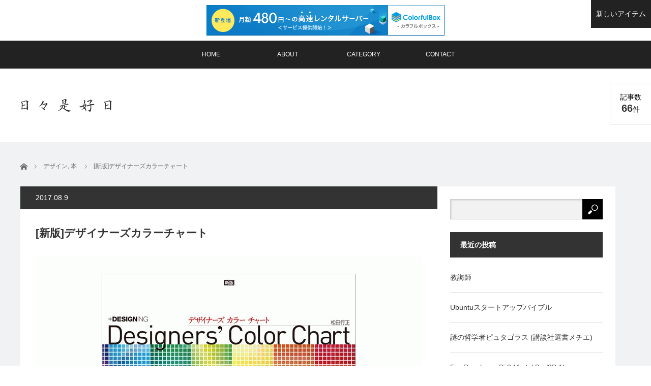

--- FILE ---
content_type: text/html; charset=UTF-8
request_url: http://www.maesu.net/2017/08/09/%E6%96%B0%E7%89%88%E3%83%87%E3%82%B6%E3%82%A4%E3%83%8A%E3%83%BC%E3%82%BA%E3%82%AB%E3%83%A9%E3%83%BC%E3%83%81%E3%83%A3%E3%83%BC%E3%83%88/
body_size: 14762
content:
<!DOCTYPE html>
<html class="pc" lang="ja">
<head>
<meta charset="UTF-8">
<!--[if IE]><meta http-equiv="X-UA-Compatible" content="IE=edge"><![endif]-->
<meta name="viewport" content="width=device-width">
<title>[新版]デザイナーズカラーチャート | 日々是好日</title>
<meta name="description" content="イラレの印刷原稿で、0.何ミリまでの線がだせるのか？これを見ればそれがわかる。よくもまあ、こんな一部の人が大喜びするような本を作ってくれたもんだ。著者とマイナビさんに感謝。">
<link rel="pingback" href="http://www.maesu.net/xmlrpc.php">
<meta name='robots' content='max-image-preview:large' />
<link rel="alternate" type="application/rss+xml" title="日々是好日 &raquo; フィード" href="http://www.maesu.net/feed/" />
<link rel="alternate" type="application/rss+xml" title="日々是好日 &raquo; コメントフィード" href="http://www.maesu.net/comments/feed/" />
<link rel="alternate" type="application/rss+xml" title="日々是好日 &raquo; [新版]デザイナーズカラーチャート のコメントのフィード" href="http://www.maesu.net/2017/08/09/%e6%96%b0%e7%89%88%e3%83%87%e3%82%b6%e3%82%a4%e3%83%8a%e3%83%bc%e3%82%ba%e3%82%ab%e3%83%a9%e3%83%bc%e3%83%81%e3%83%a3%e3%83%bc%e3%83%88/feed/" />
<link rel="alternate" title="oEmbed (JSON)" type="application/json+oembed" href="http://www.maesu.net/wp-json/oembed/1.0/embed?url=http%3A%2F%2Fwww.maesu.net%2F2017%2F08%2F09%2F%25e6%2596%25b0%25e7%2589%2588%25e3%2583%2587%25e3%2582%25b6%25e3%2582%25a4%25e3%2583%258a%25e3%2583%25bc%25e3%2582%25ba%25e3%2582%25ab%25e3%2583%25a9%25e3%2583%25bc%25e3%2583%2581%25e3%2583%25a3%25e3%2583%25bc%25e3%2583%2588%2F" />
<link rel="alternate" title="oEmbed (XML)" type="text/xml+oembed" href="http://www.maesu.net/wp-json/oembed/1.0/embed?url=http%3A%2F%2Fwww.maesu.net%2F2017%2F08%2F09%2F%25e6%2596%25b0%25e7%2589%2588%25e3%2583%2587%25e3%2582%25b6%25e3%2582%25a4%25e3%2583%258a%25e3%2583%25bc%25e3%2582%25ba%25e3%2582%25ab%25e3%2583%25a9%25e3%2583%25bc%25e3%2583%2581%25e3%2583%25a3%25e3%2583%25bc%25e3%2583%2588%2F&#038;format=xml" />
<link rel="preconnect" href="https://fonts.googleapis.com">
<link rel="preconnect" href="https://fonts.gstatic.com" crossorigin>
<link href="https://fonts.googleapis.com/css2?family=Noto+Sans+JP:wght@400;600" rel="stylesheet">
<style id='wp-img-auto-sizes-contain-inline-css' type='text/css'>
img:is([sizes=auto i],[sizes^="auto," i]){contain-intrinsic-size:3000px 1500px}
/*# sourceURL=wp-img-auto-sizes-contain-inline-css */
</style>
<link rel='stylesheet' id='style-css' href='http://www.maesu.net/wp-content/themes/view_tcd032/style.css?ver=3.2' type='text/css' media='screen' />
<style id='wp-emoji-styles-inline-css' type='text/css'>

	img.wp-smiley, img.emoji {
		display: inline !important;
		border: none !important;
		box-shadow: none !important;
		height: 1em !important;
		width: 1em !important;
		margin: 0 0.07em !important;
		vertical-align: -0.1em !important;
		background: none !important;
		padding: 0 !important;
	}
/*# sourceURL=wp-emoji-styles-inline-css */
</style>
<style id='wp-block-library-inline-css' type='text/css'>
:root{--wp-block-synced-color:#7a00df;--wp-block-synced-color--rgb:122,0,223;--wp-bound-block-color:var(--wp-block-synced-color);--wp-editor-canvas-background:#ddd;--wp-admin-theme-color:#007cba;--wp-admin-theme-color--rgb:0,124,186;--wp-admin-theme-color-darker-10:#006ba1;--wp-admin-theme-color-darker-10--rgb:0,107,160.5;--wp-admin-theme-color-darker-20:#005a87;--wp-admin-theme-color-darker-20--rgb:0,90,135;--wp-admin-border-width-focus:2px}@media (min-resolution:192dpi){:root{--wp-admin-border-width-focus:1.5px}}.wp-element-button{cursor:pointer}:root .has-very-light-gray-background-color{background-color:#eee}:root .has-very-dark-gray-background-color{background-color:#313131}:root .has-very-light-gray-color{color:#eee}:root .has-very-dark-gray-color{color:#313131}:root .has-vivid-green-cyan-to-vivid-cyan-blue-gradient-background{background:linear-gradient(135deg,#00d084,#0693e3)}:root .has-purple-crush-gradient-background{background:linear-gradient(135deg,#34e2e4,#4721fb 50%,#ab1dfe)}:root .has-hazy-dawn-gradient-background{background:linear-gradient(135deg,#faaca8,#dad0ec)}:root .has-subdued-olive-gradient-background{background:linear-gradient(135deg,#fafae1,#67a671)}:root .has-atomic-cream-gradient-background{background:linear-gradient(135deg,#fdd79a,#004a59)}:root .has-nightshade-gradient-background{background:linear-gradient(135deg,#330968,#31cdcf)}:root .has-midnight-gradient-background{background:linear-gradient(135deg,#020381,#2874fc)}:root{--wp--preset--font-size--normal:16px;--wp--preset--font-size--huge:42px}.has-regular-font-size{font-size:1em}.has-larger-font-size{font-size:2.625em}.has-normal-font-size{font-size:var(--wp--preset--font-size--normal)}.has-huge-font-size{font-size:var(--wp--preset--font-size--huge)}.has-text-align-center{text-align:center}.has-text-align-left{text-align:left}.has-text-align-right{text-align:right}.has-fit-text{white-space:nowrap!important}#end-resizable-editor-section{display:none}.aligncenter{clear:both}.items-justified-left{justify-content:flex-start}.items-justified-center{justify-content:center}.items-justified-right{justify-content:flex-end}.items-justified-space-between{justify-content:space-between}.screen-reader-text{border:0;clip-path:inset(50%);height:1px;margin:-1px;overflow:hidden;padding:0;position:absolute;width:1px;word-wrap:normal!important}.screen-reader-text:focus{background-color:#ddd;clip-path:none;color:#444;display:block;font-size:1em;height:auto;left:5px;line-height:normal;padding:15px 23px 14px;text-decoration:none;top:5px;width:auto;z-index:100000}html :where(.has-border-color){border-style:solid}html :where([style*=border-top-color]){border-top-style:solid}html :where([style*=border-right-color]){border-right-style:solid}html :where([style*=border-bottom-color]){border-bottom-style:solid}html :where([style*=border-left-color]){border-left-style:solid}html :where([style*=border-width]){border-style:solid}html :where([style*=border-top-width]){border-top-style:solid}html :where([style*=border-right-width]){border-right-style:solid}html :where([style*=border-bottom-width]){border-bottom-style:solid}html :where([style*=border-left-width]){border-left-style:solid}html :where(img[class*=wp-image-]){height:auto;max-width:100%}:where(figure){margin:0 0 1em}html :where(.is-position-sticky){--wp-admin--admin-bar--position-offset:var(--wp-admin--admin-bar--height,0px)}@media screen and (max-width:600px){html :where(.is-position-sticky){--wp-admin--admin-bar--position-offset:0px}}

/*# sourceURL=wp-block-library-inline-css */
</style><style id='global-styles-inline-css' type='text/css'>
:root{--wp--preset--aspect-ratio--square: 1;--wp--preset--aspect-ratio--4-3: 4/3;--wp--preset--aspect-ratio--3-4: 3/4;--wp--preset--aspect-ratio--3-2: 3/2;--wp--preset--aspect-ratio--2-3: 2/3;--wp--preset--aspect-ratio--16-9: 16/9;--wp--preset--aspect-ratio--9-16: 9/16;--wp--preset--color--black: #000000;--wp--preset--color--cyan-bluish-gray: #abb8c3;--wp--preset--color--white: #ffffff;--wp--preset--color--pale-pink: #f78da7;--wp--preset--color--vivid-red: #cf2e2e;--wp--preset--color--luminous-vivid-orange: #ff6900;--wp--preset--color--luminous-vivid-amber: #fcb900;--wp--preset--color--light-green-cyan: #7bdcb5;--wp--preset--color--vivid-green-cyan: #00d084;--wp--preset--color--pale-cyan-blue: #8ed1fc;--wp--preset--color--vivid-cyan-blue: #0693e3;--wp--preset--color--vivid-purple: #9b51e0;--wp--preset--gradient--vivid-cyan-blue-to-vivid-purple: linear-gradient(135deg,rgb(6,147,227) 0%,rgb(155,81,224) 100%);--wp--preset--gradient--light-green-cyan-to-vivid-green-cyan: linear-gradient(135deg,rgb(122,220,180) 0%,rgb(0,208,130) 100%);--wp--preset--gradient--luminous-vivid-amber-to-luminous-vivid-orange: linear-gradient(135deg,rgb(252,185,0) 0%,rgb(255,105,0) 100%);--wp--preset--gradient--luminous-vivid-orange-to-vivid-red: linear-gradient(135deg,rgb(255,105,0) 0%,rgb(207,46,46) 100%);--wp--preset--gradient--very-light-gray-to-cyan-bluish-gray: linear-gradient(135deg,rgb(238,238,238) 0%,rgb(169,184,195) 100%);--wp--preset--gradient--cool-to-warm-spectrum: linear-gradient(135deg,rgb(74,234,220) 0%,rgb(151,120,209) 20%,rgb(207,42,186) 40%,rgb(238,44,130) 60%,rgb(251,105,98) 80%,rgb(254,248,76) 100%);--wp--preset--gradient--blush-light-purple: linear-gradient(135deg,rgb(255,206,236) 0%,rgb(152,150,240) 100%);--wp--preset--gradient--blush-bordeaux: linear-gradient(135deg,rgb(254,205,165) 0%,rgb(254,45,45) 50%,rgb(107,0,62) 100%);--wp--preset--gradient--luminous-dusk: linear-gradient(135deg,rgb(255,203,112) 0%,rgb(199,81,192) 50%,rgb(65,88,208) 100%);--wp--preset--gradient--pale-ocean: linear-gradient(135deg,rgb(255,245,203) 0%,rgb(182,227,212) 50%,rgb(51,167,181) 100%);--wp--preset--gradient--electric-grass: linear-gradient(135deg,rgb(202,248,128) 0%,rgb(113,206,126) 100%);--wp--preset--gradient--midnight: linear-gradient(135deg,rgb(2,3,129) 0%,rgb(40,116,252) 100%);--wp--preset--font-size--small: 13px;--wp--preset--font-size--medium: 20px;--wp--preset--font-size--large: 36px;--wp--preset--font-size--x-large: 42px;--wp--preset--spacing--20: 0.44rem;--wp--preset--spacing--30: 0.67rem;--wp--preset--spacing--40: 1rem;--wp--preset--spacing--50: 1.5rem;--wp--preset--spacing--60: 2.25rem;--wp--preset--spacing--70: 3.38rem;--wp--preset--spacing--80: 5.06rem;--wp--preset--shadow--natural: 6px 6px 9px rgba(0, 0, 0, 0.2);--wp--preset--shadow--deep: 12px 12px 50px rgba(0, 0, 0, 0.4);--wp--preset--shadow--sharp: 6px 6px 0px rgba(0, 0, 0, 0.2);--wp--preset--shadow--outlined: 6px 6px 0px -3px rgb(255, 255, 255), 6px 6px rgb(0, 0, 0);--wp--preset--shadow--crisp: 6px 6px 0px rgb(0, 0, 0);}:where(.is-layout-flex){gap: 0.5em;}:where(.is-layout-grid){gap: 0.5em;}body .is-layout-flex{display: flex;}.is-layout-flex{flex-wrap: wrap;align-items: center;}.is-layout-flex > :is(*, div){margin: 0;}body .is-layout-grid{display: grid;}.is-layout-grid > :is(*, div){margin: 0;}:where(.wp-block-columns.is-layout-flex){gap: 2em;}:where(.wp-block-columns.is-layout-grid){gap: 2em;}:where(.wp-block-post-template.is-layout-flex){gap: 1.25em;}:where(.wp-block-post-template.is-layout-grid){gap: 1.25em;}.has-black-color{color: var(--wp--preset--color--black) !important;}.has-cyan-bluish-gray-color{color: var(--wp--preset--color--cyan-bluish-gray) !important;}.has-white-color{color: var(--wp--preset--color--white) !important;}.has-pale-pink-color{color: var(--wp--preset--color--pale-pink) !important;}.has-vivid-red-color{color: var(--wp--preset--color--vivid-red) !important;}.has-luminous-vivid-orange-color{color: var(--wp--preset--color--luminous-vivid-orange) !important;}.has-luminous-vivid-amber-color{color: var(--wp--preset--color--luminous-vivid-amber) !important;}.has-light-green-cyan-color{color: var(--wp--preset--color--light-green-cyan) !important;}.has-vivid-green-cyan-color{color: var(--wp--preset--color--vivid-green-cyan) !important;}.has-pale-cyan-blue-color{color: var(--wp--preset--color--pale-cyan-blue) !important;}.has-vivid-cyan-blue-color{color: var(--wp--preset--color--vivid-cyan-blue) !important;}.has-vivid-purple-color{color: var(--wp--preset--color--vivid-purple) !important;}.has-black-background-color{background-color: var(--wp--preset--color--black) !important;}.has-cyan-bluish-gray-background-color{background-color: var(--wp--preset--color--cyan-bluish-gray) !important;}.has-white-background-color{background-color: var(--wp--preset--color--white) !important;}.has-pale-pink-background-color{background-color: var(--wp--preset--color--pale-pink) !important;}.has-vivid-red-background-color{background-color: var(--wp--preset--color--vivid-red) !important;}.has-luminous-vivid-orange-background-color{background-color: var(--wp--preset--color--luminous-vivid-orange) !important;}.has-luminous-vivid-amber-background-color{background-color: var(--wp--preset--color--luminous-vivid-amber) !important;}.has-light-green-cyan-background-color{background-color: var(--wp--preset--color--light-green-cyan) !important;}.has-vivid-green-cyan-background-color{background-color: var(--wp--preset--color--vivid-green-cyan) !important;}.has-pale-cyan-blue-background-color{background-color: var(--wp--preset--color--pale-cyan-blue) !important;}.has-vivid-cyan-blue-background-color{background-color: var(--wp--preset--color--vivid-cyan-blue) !important;}.has-vivid-purple-background-color{background-color: var(--wp--preset--color--vivid-purple) !important;}.has-black-border-color{border-color: var(--wp--preset--color--black) !important;}.has-cyan-bluish-gray-border-color{border-color: var(--wp--preset--color--cyan-bluish-gray) !important;}.has-white-border-color{border-color: var(--wp--preset--color--white) !important;}.has-pale-pink-border-color{border-color: var(--wp--preset--color--pale-pink) !important;}.has-vivid-red-border-color{border-color: var(--wp--preset--color--vivid-red) !important;}.has-luminous-vivid-orange-border-color{border-color: var(--wp--preset--color--luminous-vivid-orange) !important;}.has-luminous-vivid-amber-border-color{border-color: var(--wp--preset--color--luminous-vivid-amber) !important;}.has-light-green-cyan-border-color{border-color: var(--wp--preset--color--light-green-cyan) !important;}.has-vivid-green-cyan-border-color{border-color: var(--wp--preset--color--vivid-green-cyan) !important;}.has-pale-cyan-blue-border-color{border-color: var(--wp--preset--color--pale-cyan-blue) !important;}.has-vivid-cyan-blue-border-color{border-color: var(--wp--preset--color--vivid-cyan-blue) !important;}.has-vivid-purple-border-color{border-color: var(--wp--preset--color--vivid-purple) !important;}.has-vivid-cyan-blue-to-vivid-purple-gradient-background{background: var(--wp--preset--gradient--vivid-cyan-blue-to-vivid-purple) !important;}.has-light-green-cyan-to-vivid-green-cyan-gradient-background{background: var(--wp--preset--gradient--light-green-cyan-to-vivid-green-cyan) !important;}.has-luminous-vivid-amber-to-luminous-vivid-orange-gradient-background{background: var(--wp--preset--gradient--luminous-vivid-amber-to-luminous-vivid-orange) !important;}.has-luminous-vivid-orange-to-vivid-red-gradient-background{background: var(--wp--preset--gradient--luminous-vivid-orange-to-vivid-red) !important;}.has-very-light-gray-to-cyan-bluish-gray-gradient-background{background: var(--wp--preset--gradient--very-light-gray-to-cyan-bluish-gray) !important;}.has-cool-to-warm-spectrum-gradient-background{background: var(--wp--preset--gradient--cool-to-warm-spectrum) !important;}.has-blush-light-purple-gradient-background{background: var(--wp--preset--gradient--blush-light-purple) !important;}.has-blush-bordeaux-gradient-background{background: var(--wp--preset--gradient--blush-bordeaux) !important;}.has-luminous-dusk-gradient-background{background: var(--wp--preset--gradient--luminous-dusk) !important;}.has-pale-ocean-gradient-background{background: var(--wp--preset--gradient--pale-ocean) !important;}.has-electric-grass-gradient-background{background: var(--wp--preset--gradient--electric-grass) !important;}.has-midnight-gradient-background{background: var(--wp--preset--gradient--midnight) !important;}.has-small-font-size{font-size: var(--wp--preset--font-size--small) !important;}.has-medium-font-size{font-size: var(--wp--preset--font-size--medium) !important;}.has-large-font-size{font-size: var(--wp--preset--font-size--large) !important;}.has-x-large-font-size{font-size: var(--wp--preset--font-size--x-large) !important;}
/*# sourceURL=global-styles-inline-css */
</style>

<style id='classic-theme-styles-inline-css' type='text/css'>
/*! This file is auto-generated */
.wp-block-button__link{color:#fff;background-color:#32373c;border-radius:9999px;box-shadow:none;text-decoration:none;padding:calc(.667em + 2px) calc(1.333em + 2px);font-size:1.125em}.wp-block-file__button{background:#32373c;color:#fff;text-decoration:none}
/*# sourceURL=/wp-includes/css/classic-themes.min.css */
</style>
<style>:root {
  --tcd-font-type1: Arial,"Hiragino Sans","Yu Gothic Medium","Meiryo",sans-serif;
  --tcd-font-type2: "Times New Roman",Times,"Yu Mincho","游明朝","游明朝体","Hiragino Mincho Pro",serif;
  --tcd-font-type3: Palatino,"Yu Kyokasho","游教科書体","UD デジタル 教科書体 N","游明朝","游明朝体","Hiragino Mincho Pro","Meiryo",serif;
  --tcd-font-type-logo: "Noto Sans JP",sans-serif;
}</style>
<script type="text/javascript" src="http://www.maesu.net/wp-includes/js/jquery/jquery.min.js?ver=3.7.1" id="jquery-core-js"></script>
<script type="text/javascript" src="http://www.maesu.net/wp-includes/js/jquery/jquery-migrate.min.js?ver=3.4.1" id="jquery-migrate-js"></script>
<link rel="https://api.w.org/" href="http://www.maesu.net/wp-json/" /><link rel="alternate" title="JSON" type="application/json" href="http://www.maesu.net/wp-json/wp/v2/posts/130" /><link rel="canonical" href="http://www.maesu.net/2017/08/09/%e6%96%b0%e7%89%88%e3%83%87%e3%82%b6%e3%82%a4%e3%83%8a%e3%83%bc%e3%82%ba%e3%82%ab%e3%83%a9%e3%83%bc%e3%83%81%e3%83%a3%e3%83%bc%e3%83%88/" />
<link rel='shortlink' href='http://www.maesu.net/?p=130' />

<link rel="stylesheet" href="http://www.maesu.net/wp-content/themes/view_tcd032/css/design-plus.css?ver=3.2">

<link rel="stylesheet" href="http://www.maesu.net/wp-content/themes/view_tcd032/sns-button.css?ver=3.2">
<script src="http://www.maesu.net/wp-content/themes/view_tcd032/js/jscript.js?ver=3.2"></script>
<script src="http://www.maesu.net/wp-content/themes/view_tcd032/js/comment.js?ver=3.2"></script>


<link rel="stylesheet" href="http://www.maesu.net/wp-content/themes/view_tcd032/responsive.css?ver=3.2">
<link rel="stylesheet" media="screen and (max-width:641px)" href="http://www.maesu.net/wp-content/themes/view_tcd032/footer-bar/footer-bar.css?ver=3.2">

<link rel="stylesheet" href="http://www.maesu.net/wp-content/themes/view_tcd032/japanese.css?ver=3.2">

<!--[if lt IE 9]>
<script src="http://www.maesu.net/wp-content/themes/view_tcd032/js/html5.js?ver=3.2"></script>
<![endif]-->

<style type="text/css">

body, input, textarea {
  font-family: var(--tcd-font-type1) !important;
}
.rich_font_logo { font-size:32px;  font-family: var(--tcd-font-type-logo); font-weight: bold !important;}



@media only screen and (max-width: 767px) {
.rich_font_logo { font-size:20px; }
}

#logo { top:58px; left:0px; }

a:hover, #index_news ol .date, #news_archive .date, #post_list_type1 #post_list .image a:hover, #post_list_type2 #post_list .image a:hover, #image_meta li a:hover,
 .mobile #comment_header ul li a:hover, .mobile #comment_header ul li.comment_switch_active a, .mobile #comment_header ul li.comment_switch_active a:hover, .posts_num span
  { color:#333333; }

.post_content a, #category_desc a, .custom-html-widget a, .page_404_contents a{ color:#333333; }
.post_content a:hover, #category_desc a:hover, .custom-html-widget a:hover, .page_404_contents a:hover { color:#333333; }

#footer_bottom_menu li a:hover, #copyright a:hover{ color:#333333; }

.pc #global_menu li a:hover, .pc #global_menu > ul > li.active > a, .pc #global_menu ul ul a, #return_top a, #index_news .link:hover, #post_list_type1 #post_list li .title a:hover, #post_list_type2 #post_list li .title a:hover, .archive_headline,
 #post_date_headline, #related_post .headline, #comment_headline, #single_news_headline, .side_headline, #news_archive_headline,
  #wp-calendar td a:hover, #wp-calendar #prev a:hover, #wp-calendar #next a:hover, .widget_search #search-btn input:hover, .widget_search #searchsubmit:hover, .side_widget.google_search #searchsubmit:hover, .collapse_category_list li a:hover,#side_col .widget_block .wp-block-heading,
   #submit_comment:hover, #post_pagination a:hover, #post_pagination p, a.menu_button:hover
    { background-color:#333333; }
.collapse_category_list li a:hover{ border-color: #333333; }
.pc #global_menu{ background-color:#222222; }
.pc #global_menu > ul > li a{ background-color:#222222; color:#FFFFFF; }
#header_lang ul li a, #header_lang ul li ul li a { background-color:#222222; color:#FFFFFF; }
#header_lang ul li a:hover, #header_lang ul li ul li a:hover { background-color:#457694; }

#bread_crumb li.home a:hover:before, #bread_crumb li a:hover{ color:#333333; }

.mobile #global_menu li a:hover { background-color:#333333 !important; }
@media only screen and (max-width: 991px) {
.mobile #global_menu li a:hover { background-color:#333!important; }
}


#footer_social_link li:before{ color:#CCCCCC; }
#footer_social_link li:hover:before { color:#333333; }
#footer_bottom_menu li a{ color:#333333; border-color:#333333; }
#copyright, #copyright a{ color:#333333; }
#footer_bottom{ background-color:#f1f2f4; }

#comment_textarea textarea:focus, #guest_info input:focus
 { border-color:#333333; }

#load_post a:hover
 { background:#333333; }

.pc #global_menu ul ul a:hover, #return_top a:hover
 { background-color:#457694; }

#post_title { font-size:21px; }
.post_content, #category_desc { font-size:14px; }
.single-news #post_title { font-size:21px; }
.single-news .post_content { font-size:14px; }
.home #post_list_type1 #post_list li .title { font-size:12px; }
.archive #post_list_type2 #post_list li .title { font-size:12px; }




</style>

<script type="text/javascript">
jQuery(function($){
  setTimeout(function(){
    $('.posts_num').addClass('active');
  },500);
});
</script>




<style type="text/css"></style><link rel="icon" href="http://www.maesu.net/wp-content/uploads/2017/09/cropped-1-32x32.png" sizes="32x32" />
<link rel="icon" href="http://www.maesu.net/wp-content/uploads/2017/09/cropped-1-192x192.png" sizes="192x192" />
<link rel="apple-touch-icon" href="http://www.maesu.net/wp-content/uploads/2017/09/cropped-1-180x180.png" />
<meta name="msapplication-TileImage" content="http://www.maesu.net/wp-content/uploads/2017/09/cropped-1-270x270.png" />

<script type="text/javascript" charset="UTF-8" src="//cache1.value-domain.com/xrea_header.js" async="async"></script>
</head>
<body class="wp-singular post-template-default single single-post postid-130 single-format-standard wp-embed-responsive wp-theme-view_tcd032">

 <!-- global menu -->
  <a href="#" class="menu_button"></a>
  <a href="#" id="header_lang_button"><span>menu</span></a>
 <div id="global_menu" class="clearfix">
  <ul id="menu-%e3%82%b0%e3%83%ad%e3%83%bc%e3%83%90%e3%83%ab%e3%83%a1%e3%83%8b%e3%83%a5%e3%83%bc" class="menu"><li id="menu-item-217" class="menu-item menu-item-type-custom menu-item-object-custom menu-item-home menu-item-217"><a href="http://www.maesu.net/">HOME</a></li>
<li id="menu-item-228" class="menu-item menu-item-type-post_type menu-item-object-page menu-item-228"><a href="http://www.maesu.net/about/">ABOUT</a></li>
<li id="menu-item-230" class="menu-item menu-item-type-custom menu-item-object-custom menu-item-has-children menu-item-230"><a href="#">CATEGORY</a>
<ul class="sub-menu">
	<li id="menu-item-181" class="menu-item menu-item-type-taxonomy menu-item-object-category current-post-ancestor current-menu-parent current-post-parent menu-item-181"><a href="http://www.maesu.net/category/category/design/">デザイン</a></li>
	<li id="menu-item-182" class="menu-item menu-item-type-taxonomy menu-item-object-category current-post-ancestor current-menu-parent current-post-parent menu-item-182"><a href="http://www.maesu.net/category/category/books/">本</a></li>
	<li id="menu-item-180" class="menu-item menu-item-type-taxonomy menu-item-object-category menu-item-180"><a href="http://www.maesu.net/category/category/goods/">グッズ</a></li>
	<li id="menu-item-184" class="menu-item menu-item-type-taxonomy menu-item-object-category menu-item-184"><a href="http://www.maesu.net/category/category/music/">音楽</a></li>
	<li id="menu-item-183" class="menu-item menu-item-type-taxonomy menu-item-object-category menu-item-183"><a href="http://www.maesu.net/category/category/p-chan/">ぴーちゃん</a></li>
	<li id="menu-item-260" class="menu-item menu-item-type-taxonomy menu-item-object-category menu-item-260"><a href="http://www.maesu.net/category/diary/">日記</a></li>
</ul>
</li>
<li id="menu-item-227" class="menu-item menu-item-type-post_type menu-item-object-page menu-item-227"><a href="http://www.maesu.net/contact/">CONTACT</a></li>
</ul> </div>
         <div id="header_lang" class="type1">
    <ul class="clearfix">
          <li>
      <a class="clearfix non_active_site" href="#" target="_blank">
              <span class="name">新しいアイテム</span>
      </a>
     </li>
         </ul>
   </div>
       
 <div id="header">
  <div id="header_inner">

   <!-- logo -->
   <div id='logo_image'>
<div id="logo"><a href=" http://www.maesu.net/" title="日々是好日" data-label="日々是好日"><img src="http://www.maesu.net/wp-content/uploads/tcd-w/logo.gif?1768877568" alt="日々是好日" title="日々是好日" /></a></div>
</div>

   <!-- banner1 -->
            <div style="clear:both"></div>

  </div><!-- END #header_inner -->

      <div class="posts_num"><div>記事数<br><span>66</span>件</div></div>
   </div><!-- END #header -->

 
  <div id="contents">
  <div id="contents_inner" class="clearfix">

  <!-- bread crumb -->
    
<ul id="bread_crumb" class="clearfix" itemscope itemtype="https://schema.org/BreadcrumbList">
 <li itemprop="itemListElement" itemscope itemtype="https://schema.org/ListItem" class="home"><a itemprop="item" href="http://www.maesu.net/"><span itemprop="name">ホーム</span></a><meta itemprop="position" content="1" /></li>

 <li itemprop="itemListElement" itemscope itemtype="https://schema.org/ListItem">
    <a itemprop="item" href="http://www.maesu.net/category/category/design/"><span itemprop="name">デザイン</span>,</a>
      <a itemprop="item" href="http://www.maesu.net/category/category/books/"><span itemprop="name">本</span></a>
     <meta itemprop="position" content="2" /></li>
 <li itemprop="itemListElement" itemscope itemtype="https://schema.org/ListItem" class="last"><span itemprop="name">[新版]デザイナーズカラーチャート</span><meta itemprop="position" content="3" /></li>

</ul>
  
<div class="flex_layout">
<div id="main_col">

 
 <div id="article">

  <p id="post_date_headline"><time class="entry-date updated" datetime="2017-08-09T11:25:04+09:00">2017.08.9</time></p>
    <h1 id="post_title">[新版]デザイナーズカラーチャート</h1>
  
    <div id="post_image">
   <div id="gallery">
    <img width="760" height="460" src="http://www.maesu.net/wp-content/uploads/2017/08/デザイナーズカラーチャート-3-760x460.gif" class="attachment-size5 size-size5 wp-post-image" alt="" decoding="async" fetchpriority="high" srcset="http://www.maesu.net/wp-content/uploads/2017/08/デザイナーズカラーチャート-3-760x460.gif 760w, http://www.maesu.net/wp-content/uploads/2017/08/デザイナーズカラーチャート-3-330x200.gif 330w" sizes="(max-width: 760px) 100vw, 760px" />   </div>
   <div id="image_meta" class="clearfix">
        <ul class="clearfix">
          <li class="category"><a href="http://www.maesu.net/category/category/design/" rel="category tag">デザイン</a>, <a href="http://www.maesu.net/category/category/books/" rel="category tag">本</a></li>    </ul>
   </div>
  </div><!-- END #post_image -->
  
  <div class="post_content clearfix">
       <p>イラレの印刷原稿で、0.何ミリまでの線がだせるのか？<br />
これを見ればそれがわかる。<br />
よくもまあ、こんな一部の人が大喜びするような本を作ってくれたもんだ。<br />
著者とマイナビさんに感謝。</p>
<p><a href="https://www.amazon.co.jp/%E6%96%B0%E7%89%88-%E3%83%87%E3%82%B6%E3%82%A4%E3%83%8A%E3%83%BC%E3%82%BA%E3%82%AB%E3%83%A9%E3%83%BC%E3%83%81%E3%83%A3%E3%83%BC%E3%83%88-%E6%9D%BE%E7%94%B0-%E8%A1%8C%E6%AD%A3/dp/4839949921/ref=as_li_ss_il?s=books&#038;ie=UTF8&#038;qid=1502243865&#038;sr=1-1&#038;keywords=%E3%83%87%E3%82%B6%E3%82%A4%E3%83%8A%E3%83%BC%E3%82%BA%E3%82%AB%E3%83%A9%E3%83%BC%E3%83%81%E3%83%A3%E3%83%BC%E3%83%88&#038;linkCode=li3&#038;tag=bllvo-22&#038;linkId=88881c45237a2a1273142ea48838fa81" target="_blank"><img decoding="async" border="0" src="//ws-fe.amazon-adsystem.com/widgets/q?_encoding=UTF8&#038;ASIN=4839949921&#038;Format=_SL250_&#038;ID=AsinImage&#038;MarketPlace=JP&#038;ServiceVersion=20070822&#038;WS=1&#038;tag=bllvo-22" ></a><img decoding="async" src="https://ir-jp.amazon-adsystem.com/e/ir?t=bllvo-22&#038;l=li3&#038;o=9&#038;a=4839949921" width="1" height="1" border="0" alt="" style="border:none !important; margin:0px !important;" /></p>
     </div>

    <div id="single_share" class="clearfix">
   <div class="single_share">
<div class="share-type1 share-btm">
	<div class="sns">
		<ul class="type1 clearfix">
			<li class="twitter">
				<a href="https://twitter.com/intent/tweet?text=%5B%E6%96%B0%E7%89%88%5D%E3%83%87%E3%82%B6%E3%82%A4%E3%83%8A%E3%83%BC%E3%82%BA%E3%82%AB%E3%83%A9%E3%83%BC%E3%83%81%E3%83%A3%E3%83%BC%E3%83%88&url=http%3A%2F%2Fwww.maesu.net%2F2017%2F08%2F09%2F%25e6%2596%25b0%25e7%2589%2588%25e3%2583%2587%25e3%2582%25b6%25e3%2582%25a4%25e3%2583%258a%25e3%2583%25bc%25e3%2582%25ba%25e3%2582%25ab%25e3%2583%25a9%25e3%2583%25bc%25e3%2583%2581%25e3%2583%25a3%25e3%2583%25bc%25e3%2583%2588%2F&via=&tw_p=tweetbutton&related=" onclick="javascript:window.open(this.href, '', 'menubar=no,toolbar=no,resizable=yes,scrollbars=yes,height=400,width=600');return false;"><i class="icon-twitter"></i><span class="ttl">Post</span><span class="share-count"></span></a>
			</li>
			<li class="facebook">
				<a href="//www.facebook.com/sharer/sharer.php?u=http://www.maesu.net/2017/08/09/%e6%96%b0%e7%89%88%e3%83%87%e3%82%b6%e3%82%a4%e3%83%8a%e3%83%bc%e3%82%ba%e3%82%ab%e3%83%a9%e3%83%bc%e3%83%81%e3%83%a3%e3%83%bc%e3%83%88/&amp;t=%5B%E6%96%B0%E7%89%88%5D%E3%83%87%E3%82%B6%E3%82%A4%E3%83%8A%E3%83%BC%E3%82%BA%E3%82%AB%E3%83%A9%E3%83%BC%E3%83%81%E3%83%A3%E3%83%BC%E3%83%88" class="facebook-btn-icon-link" target="blank" rel="nofollow"><i class="icon-facebook"></i><span class="ttl">Share</span><span class="share-count"></span></a>
			</li>
			<li class="hatebu">
				<a href="https://b.hatena.ne.jp/add?mode=confirm&url=http%3A%2F%2Fwww.maesu.net%2F2017%2F08%2F09%2F%25e6%2596%25b0%25e7%2589%2588%25e3%2583%2587%25e3%2582%25b6%25e3%2582%25a4%25e3%2583%258a%25e3%2583%25bc%25e3%2582%25ba%25e3%2582%25ab%25e3%2583%25a9%25e3%2583%25bc%25e3%2583%2581%25e3%2583%25a3%25e3%2583%25bc%25e3%2583%2588%2F" onclick="javascript:window.open(this.href, '', 'menubar=no,toolbar=no,resizable=yes,scrollbars=yes,height=400,width=510');return false;" ><i class="icon-hatebu"></i><span class="ttl">Hatena</span><span class="share-count"></span></a>
			</li>
			<li class="line_button">
				<a aria-label="LINE" href="http://line.me/R/msg/text/?%5B%E6%96%B0%E7%89%88%5D%E3%83%87%E3%82%B6%E3%82%A4%E3%83%8A%E3%83%BC%E3%82%BA%E3%82%AB%E3%83%A9%E3%83%BC%E3%83%81%E3%83%A3%E3%83%BC%E3%83%88http%3A%2F%2Fwww.maesu.net%2F2017%2F08%2F09%2F%25e6%2596%25b0%25e7%2589%2588%25e3%2583%2587%25e3%2582%25b6%25e3%2582%25a4%25e3%2583%258a%25e3%2583%25bc%25e3%2582%25ba%25e3%2582%25ab%25e3%2583%25a9%25e3%2583%25bc%25e3%2583%2581%25e3%2583%25a3%25e3%2583%25bc%25e3%2583%2588%2F"><span class="ttl">LINE</span></a>
			</li>
			<li class="rss">
				<a href="http://www.maesu.net/feed/" target="blank"><i class="icon-rss"></i><span class="ttl">RSS</span></a>
			</li>
			<li class="feedly">
				<a href="https://feedly.com/index.html#subscription/feed/http://www.maesu.net/feed/" target="blank"><i class="icon-feedly"></i><span class="ttl">feedly</span><span class="share-count"></span></a>
			</li>
			<li class="pinterest">
				<a rel="nofollow" target="_blank" href="https://www.pinterest.com/pin/create/button/?url=http%3A%2F%2Fwww.maesu.net%2F2017%2F08%2F09%2F%25e6%2596%25b0%25e7%2589%2588%25e3%2583%2587%25e3%2582%25b6%25e3%2582%25a4%25e3%2583%258a%25e3%2583%25bc%25e3%2582%25ba%25e3%2582%25ab%25e3%2583%25a9%25e3%2583%25bc%25e3%2583%2581%25e3%2583%25a3%25e3%2583%25bc%25e3%2583%2588%2F&media=http://www.maesu.net/wp-content/uploads/2017/08/デザイナーズカラーチャート-3.gif&description=%5B%E6%96%B0%E7%89%88%5D%E3%83%87%E3%82%B6%E3%82%A4%E3%83%8A%E3%83%BC%E3%82%BA%E3%82%AB%E3%83%A9%E3%83%BC%E3%83%81%E3%83%A3%E3%83%BC%E3%83%88" data-pin-do="buttonPin" data-pin-custom="true"><i class="icon-pinterest"></i><span class="ttl">Pin&nbsp;it</span></a>
			</li>
			<li class="note_button">
				<a href="https://note.com/intent/post?url=http%3A%2F%2Fwww.maesu.net%2F2017%2F08%2F09%2F%25e6%2596%25b0%25e7%2589%2588%25e3%2583%2587%25e3%2582%25b6%25e3%2582%25a4%25e3%2583%258a%25e3%2583%25bc%25e3%2582%25ba%25e3%2582%25ab%25e3%2583%25a9%25e3%2583%25bc%25e3%2583%2581%25e3%2583%25a3%25e3%2583%25bc%25e3%2583%2588%2F"><span class="ttl">note</span></a>
			</li>
		</ul>
	</div>
</div>
</div>  </div>
  
  <ul id="post_meta_bottom" class="clearfix">
   <li class="post_author">投稿者: <a href="http://www.maesu.net/author/akkun/" title="akkun の投稿" rel="author">akkun</a></li>   <li class="post_category"><a href="http://www.maesu.net/category/category/design/" rel="category tag">デザイン</a>, <a href="http://www.maesu.net/category/category/books/" rel="category tag">本</a></li>      <li class="post_comment">コメント: <a href="#comment_headline">0</a></li>  </ul>

    <div id="previous_next_post" class="clearfix">
   <p class='prev_post clearfix'><a href='http://www.maesu.net/2017/08/07/iphone-7/' title='iPhone 7'><img width="375" height="95" src="http://www.maesu.net/wp-content/uploads/2017/08/iPhone7-375x95.jpg" class="attachment-size4 size-size4 wp-post-image" alt="" decoding="async" /><span class='title'>iPhone 7</span></a></p>
<p class='next_post clearfix'><a href='http://www.maesu.net/2017/08/09/buck-%e3%83%90%e3%83%83%e3%82%af-%e3%83%95%e3%82%a9%e3%83%bc%e3%83%ab%e3%83%87%e3%82%a3%e3%83%b3%e3%82%b0%e3%83%8f%e3%83%b3%e3%82%bf%e3%83%bc-110-with-%e3%83%ac%e3%82%b6%e3%83%bc-%e3%82%b7%e3%83%bc/' title='Buck Knife 110 Folding Hunter D2, Cocobolo, Flat Grind &#8220;Handsome Jack&#8221;'><img width="375" height="95" src="http://www.maesu.net/wp-content/uploads/2017/08/maesu-netアイキャッチ画像-1-375x95.jpg" class="attachment-size4 size-size4 wp-post-image" alt="" decoding="async" loading="lazy" /><span class='title'>Buck Knife 110 Folding Hunter D2, Cocobolo, Flat Grind &#8220;Handsome Jack&#8221;</span></a></p>
  </div>
  
 </div><!-- END #article -->

 <!-- banner1 -->
   
 
  <div id="related_post">
  <h2 class="headline">関連記事</h2>
  <ol class="clearfix">
      <li class="clearfix">
    <a class="image" href="http://www.maesu.net/2017/09/06/%e6%88%a6%e5%a0%b4%e5%ad%a6%e3%82%93%e3%81%a0%e3%81%93%e3%81%a8%e3%80%81%e4%bc%9d%e3%81%88%e3%81%9f%e3%81%84%e3%81%93%e3%81%a8/"><img width="380" height="270" src="http://www.maesu.net/wp-content/uploads/2017/09/maesu-netアイキャッチ画像-8-380x270.jpg" class="attachment-size3 size-size3 wp-post-image" alt="" decoding="async" loading="lazy" srcset="http://www.maesu.net/wp-content/uploads/2017/09/maesu-netアイキャッチ画像-8-380x270.jpg 380w, http://www.maesu.net/wp-content/uploads/2017/09/maesu-netアイキャッチ画像-8-300x213.jpg 300w, http://www.maesu.net/wp-content/uploads/2017/09/maesu-netアイキャッチ画像-8.jpg 760w" sizes="auto, (max-width: 380px) 100vw, 380px" /></a>
    <h3 class="title"><a href="http://www.maesu.net/2017/09/06/%e6%88%a6%e5%a0%b4%e5%ad%a6%e3%82%93%e3%81%a0%e3%81%93%e3%81%a8%e3%80%81%e4%bc%9d%e3%81%88%e3%81%9f%e3%81%84%e3%81%93%e3%81%a8/">戦場学んだこと、伝えたいこと</a></h3>
    <p class="excerpt"><a href="http://www.maesu.net/2017/09/06/%e6%88%a6%e5%a0%b4%e5%ad%a6%e3%82%93%e3%81%a0%e3%81%93%e3%81%a8%e3%80%81%e4%bc%9d%e3%81%88%e3%81%9f%e3%81%84%e3%81%93%e3%81%a8/">貴重な体験を綴られた本です。戦場、軍旗、慰安婦等々、学ぶべきことが多い。…</a></p>
   </li>
      <li class="clearfix">
    <a class="image" href="http://www.maesu.net/2017/08/31/%e5%8f%8d%e5%93%b2%e5%ad%a6%e5%85%a5%e9%96%80-%e6%96%b0%e6%bd%ae%e6%96%87%e5%ba%ab/"><img width="380" height="270" src="http://www.maesu.net/wp-content/uploads/2017/08/maesu-netアイキャッチ画像-380x270.jpg" class="attachment-size3 size-size3 wp-post-image" alt="" decoding="async" loading="lazy" srcset="http://www.maesu.net/wp-content/uploads/2017/08/maesu-netアイキャッチ画像-380x270.jpg 380w, http://www.maesu.net/wp-content/uploads/2017/08/maesu-netアイキャッチ画像-300x213.jpg 300w, http://www.maesu.net/wp-content/uploads/2017/08/maesu-netアイキャッチ画像.jpg 760w" sizes="auto, (max-width: 380px) 100vw, 380px" /></a>
    <h3 class="title"><a href="http://www.maesu.net/2017/08/31/%e5%8f%8d%e5%93%b2%e5%ad%a6%e5%85%a5%e9%96%80-%e6%96%b0%e6%bd%ae%e6%96%87%e5%ba%ab/">反哲学入門 (新潮文庫)</a></h3>
    <p class="excerpt"><a href="http://www.maesu.net/2017/08/31/%e5%8f%8d%e5%93%b2%e5%ad%a6%e5%85%a5%e9%96%80-%e6%96%b0%e6%bd%ae%e6%96%87%e5%ba%ab/">哲学の語源が「愛知」であることは知ってましたが、「形而上」の語源は初めて知り…</a></p>
   </li>
      <li class="clearfix">
    <a class="image" href="http://www.maesu.net/2018/08/11/ubuntu%e3%82%b9%e3%82%bf%e3%83%bc%e3%83%88%e3%82%a2%e3%83%83%e3%83%97%e3%83%90%e3%82%a4%e3%83%96%e3%83%ab/"><img width="380" height="270" src="http://www.maesu.net/wp-content/uploads/2018/08/a11b4bb3ba448d1fa402ac3dc62cc91f-380x270.jpg" class="attachment-size3 size-size3 wp-post-image" alt="" decoding="async" loading="lazy" srcset="http://www.maesu.net/wp-content/uploads/2018/08/a11b4bb3ba448d1fa402ac3dc62cc91f-380x270.jpg 380w, http://www.maesu.net/wp-content/uploads/2018/08/a11b4bb3ba448d1fa402ac3dc62cc91f-300x213.jpg 300w, http://www.maesu.net/wp-content/uploads/2018/08/a11b4bb3ba448d1fa402ac3dc62cc91f.jpg 760w" sizes="auto, (max-width: 380px) 100vw, 380px" /></a>
    <h3 class="title"><a href="http://www.maesu.net/2018/08/11/ubuntu%e3%82%b9%e3%82%bf%e3%83%bc%e3%83%88%e3%82%a2%e3%83%83%e3%83%97%e3%83%90%e3%82%a4%e3%83%96%e3%83%ab/">Ubuntuスタートアップバイブル</a></h3>
    <p class="excerpt"><a href="http://www.maesu.net/2018/08/11/ubuntu%e3%82%b9%e3%82%bf%e3%83%bc%e3%83%88%e3%82%a2%e3%83%83%e3%83%97%e3%83%90%e3%82%a4%e3%83%96%e3%83%ab/">ネット環境がよくなったのもLinuxのおかげ。昔にくらべてそうとう楽しめるよ…</a></p>
   </li>
      <li class="clearfix">
    <a class="image" href="http://www.maesu.net/2017/12/05/%e5%be%b9%e5%ba%95%e6%a4%9c%e8%a8%bc-%e3%83%86%e3%83%ac%e3%83%93%e5%a0%b1%e9%81%93%e3%80%8c%e5%99%93%e3%80%8d%e3%81%ae%e3%81%8b%e3%82%89%e3%81%8f%e3%82%8a/"><img width="380" height="270" src="http://www.maesu.net/wp-content/uploads/2017/12/1413d7b209a62579f789df1d7a747f1e-2-380x270.jpg" class="attachment-size3 size-size3 wp-post-image" alt="" decoding="async" loading="lazy" srcset="http://www.maesu.net/wp-content/uploads/2017/12/1413d7b209a62579f789df1d7a747f1e-2-380x270.jpg 380w, http://www.maesu.net/wp-content/uploads/2017/12/1413d7b209a62579f789df1d7a747f1e-2-300x213.jpg 300w, http://www.maesu.net/wp-content/uploads/2017/12/1413d7b209a62579f789df1d7a747f1e-2.jpg 760w" sizes="auto, (max-width: 380px) 100vw, 380px" /></a>
    <h3 class="title"><a href="http://www.maesu.net/2017/12/05/%e5%be%b9%e5%ba%95%e6%a4%9c%e8%a8%bc-%e3%83%86%e3%83%ac%e3%83%93%e5%a0%b1%e9%81%93%e3%80%8c%e5%99%93%e3%80%8d%e3%81%ae%e3%81%8b%e3%82%89%e3%81%8f%e3%82%8a/">徹底検証 テレビ報道「噓」のからくり</a></h3>
    <p class="excerpt"><a href="http://www.maesu.net/2017/12/05/%e5%be%b9%e5%ba%95%e6%a4%9c%e8%a8%bc-%e3%83%86%e3%83%ac%e3%83%93%e5%a0%b1%e9%81%93%e3%80%8c%e5%99%93%e3%80%8d%e3%81%ae%e3%81%8b%e3%82%89%e3%81%8f%e3%82%8a/">まったく同感。一方的にわめき散らす今のテレビは不気味でり、不要である。…</a></p>
   </li>
      <li class="clearfix">
    <a class="image" href="http://www.maesu.net/2018/01/26/%e6%80%a5%e3%81%84%e3%81%a7%e3%83%87%e3%82%b8%e3%82%bf%e3%83%ab%e3%82%af%e3%83%aa%e3%82%a8%e3%82%a4%e3%83%86%e3%82%a3%e3%83%96%e3%81%ae%e6%9c%ac%e5%bd%93%e3%81%ae%e8%a9%b1%e3%82%92%e3%81%97%e3%81%be/"><img width="380" height="270" src="http://www.maesu.net/wp-content/uploads/2018/01/1413d7b209a62579f789df1d7a747f1e-1-380x270.jpg" class="attachment-size3 size-size3 wp-post-image" alt="" decoding="async" loading="lazy" srcset="http://www.maesu.net/wp-content/uploads/2018/01/1413d7b209a62579f789df1d7a747f1e-1-380x270.jpg 380w, http://www.maesu.net/wp-content/uploads/2018/01/1413d7b209a62579f789df1d7a747f1e-1-300x213.jpg 300w, http://www.maesu.net/wp-content/uploads/2018/01/1413d7b209a62579f789df1d7a747f1e-1.jpg 760w" sizes="auto, (max-width: 380px) 100vw, 380px" /></a>
    <h3 class="title"><a href="http://www.maesu.net/2018/01/26/%e6%80%a5%e3%81%84%e3%81%a7%e3%83%87%e3%82%b8%e3%82%bf%e3%83%ab%e3%82%af%e3%83%aa%e3%82%a8%e3%82%a4%e3%83%86%e3%82%a3%e3%83%96%e3%81%ae%e6%9c%ac%e5%bd%93%e3%81%ae%e8%a9%b1%e3%82%92%e3%81%97%e3%81%be/">急いでデジタルクリエイティブの本当の話をします。…</a></h3>
    <p class="excerpt"><a href="http://www.maesu.net/2018/01/26/%e6%80%a5%e3%81%84%e3%81%a7%e3%83%87%e3%82%b8%e3%82%bf%e3%83%ab%e3%82%af%e3%83%aa%e3%82%a8%e3%82%a4%e3%83%86%e3%82%a3%e3%83%96%e3%81%ae%e6%9c%ac%e5%bd%93%e3%81%ae%e8%a9%b1%e3%82%92%e3%81%97%e3%81%be/">「情報大爆発」の続きのような本である。小霜さんの本は面白くてタメになりま…</a></p>
   </li>
      <li class="clearfix">
    <a class="image" href="http://www.maesu.net/2017/11/14/%e6%b0%b8%e7%94%b0%e7%94%ba%e3%82%a2%e3%83%9b%e3%81%b0%e3%81%8b%e5%88%97%e4%bc%9d/"><img width="380" height="270" src="http://www.maesu.net/wp-content/uploads/2017/11/1413d7b209a62579f789df1d7a747f1e-3.jpg" class="attachment-size3 size-size3 wp-post-image" alt="" decoding="async" loading="lazy" srcset="http://www.maesu.net/wp-content/uploads/2017/11/1413d7b209a62579f789df1d7a747f1e-3.jpg 760w, http://www.maesu.net/wp-content/uploads/2017/11/1413d7b209a62579f789df1d7a747f1e-3-300x213.jpg 300w" sizes="auto, (max-width: 380px) 100vw, 380px" /></a>
    <h3 class="title"><a href="http://www.maesu.net/2017/11/14/%e6%b0%b8%e7%94%b0%e7%94%ba%e3%82%a2%e3%83%9b%e3%81%b0%e3%81%8b%e5%88%97%e4%bc%9d/">永田町アホばか列伝</a></h3>
    <p class="excerpt"><a href="http://www.maesu.net/2017/11/14/%e6%b0%b8%e7%94%b0%e7%94%ba%e3%82%a2%e3%83%9b%e3%81%b0%e3%81%8b%e5%88%97%e4%bc%9d/">ネットのおかげで政治が面白くなってきた。マスコミは知りたいことを伝えてく…</a></p>
   </li>
      <li class="clearfix">
    <a class="image" href="http://www.maesu.net/2017/10/10/%e7%ac%ac%e4%b8%80%e6%ac%a1%e4%b8%96%e7%95%8c%e5%a4%a7%e6%88%a6%e3%80%80%e5%bf%98%e3%82%8c%e3%82%89%e3%82%8c%e3%81%9f%e6%88%a6%e4%ba%89/"><img width="380" height="270" src="http://www.maesu.net/wp-content/uploads/2017/10/WW1.jpg" class="attachment-size3 size-size3 wp-post-image" alt="" decoding="async" loading="lazy" srcset="http://www.maesu.net/wp-content/uploads/2017/10/WW1.jpg 760w, http://www.maesu.net/wp-content/uploads/2017/10/WW1-300x213.jpg 300w" sizes="auto, (max-width: 380px) 100vw, 380px" /></a>
    <h3 class="title"><a href="http://www.maesu.net/2017/10/10/%e7%ac%ac%e4%b8%80%e6%ac%a1%e4%b8%96%e7%95%8c%e5%a4%a7%e6%88%a6%e3%80%80%e5%bf%98%e3%82%8c%e3%82%89%e3%82%8c%e3%81%9f%e6%88%a6%e4%ba%89/">第一次世界大戦　忘れられた戦争</a></h3>
    <p class="excerpt"><a href="http://www.maesu.net/2017/10/10/%e7%ac%ac%e4%b8%80%e6%ac%a1%e4%b8%96%e7%95%8c%e5%a4%a7%e6%88%a6%e3%80%80%e5%bf%98%e3%82%8c%e3%82%89%e3%82%8c%e3%81%9f%e6%88%a6%e4%ba%89/">残酷な話がてんこ盛りで現在に続く。…</a></p>
   </li>
      <li class="clearfix">
    <a class="image" href="http://www.maesu.net/2017/11/30/%e3%81%8a%e9%87%91%e3%81%ae%e6%b5%81%e3%82%8c%e3%81%a7%e3%82%8f%e3%81%8b%e3%82%8b%e4%b8%96%e7%95%8c%e3%81%ae%e6%ad%b4%e5%8f%b2/"><img width="380" height="270" src="http://www.maesu.net/wp-content/uploads/2017/11/1413d7b209a62579f789df1d7a747f1e-9-380x270.jpg" class="attachment-size3 size-size3 wp-post-image" alt="" decoding="async" loading="lazy" srcset="http://www.maesu.net/wp-content/uploads/2017/11/1413d7b209a62579f789df1d7a747f1e-9-380x270.jpg 380w, http://www.maesu.net/wp-content/uploads/2017/11/1413d7b209a62579f789df1d7a747f1e-9-300x213.jpg 300w, http://www.maesu.net/wp-content/uploads/2017/11/1413d7b209a62579f789df1d7a747f1e-9.jpg 760w" sizes="auto, (max-width: 380px) 100vw, 380px" /></a>
    <h3 class="title"><a href="http://www.maesu.net/2017/11/30/%e3%81%8a%e9%87%91%e3%81%ae%e6%b5%81%e3%82%8c%e3%81%a7%e3%82%8f%e3%81%8b%e3%82%8b%e4%b8%96%e7%95%8c%e3%81%ae%e6%ad%b4%e5%8f%b2/">お金の流れでわかる世界の歴史</a></h3>
    <p class="excerpt"><a href="http://www.maesu.net/2017/11/30/%e3%81%8a%e9%87%91%e3%81%ae%e6%b5%81%e3%82%8c%e3%81%a7%e3%82%8f%e3%81%8b%e3%82%8b%e4%b8%96%e7%95%8c%e3%81%ae%e6%ad%b4%e5%8f%b2/">さらりと読めますが内容は濃くて面白い本でした。みなさんお金では苦労してお…</a></p>
   </li>
     </ol>
 </div>
  
 




<h2 id="comment_headline">コメント</h2>

<div id="comment_header" class="clearfix">

 <ul id="comment_header_right">
   <li id="trackback_switch"><a href="javascript:void(0);">トラックバック ( 0 )</a></li>
   <li id="comment_switch" class="comment_switch_active"><a href="javascript:void(0);">コメント ( 0 )</a></li>
 </ul>



</div><!-- END #comment_header -->

<div id="comments">

 <div id="comment_area">
  <!-- start commnet -->
  <ol class="commentlist">
	    <li class="comment">
     <div class="comment-content"><p class="no_comment">この記事へのコメントはありません。</p></div>
    </li>
	  </ol>
  <!-- comments END -->

  
 </div><!-- #comment-list END -->


 <div id="trackback_area">
 <!-- start trackback -->
 
  <ol class="commentlist">
      <li class="comment"><div class="comment-content"><p class="no_comment">この記事へのトラックバックはありません。</p></div></li>
     </ol>

    <div id="trackback_url_area">
   <label for="trackback_url">トラックバック URL</label>
   <input type="text" name="trackback_url" id="trackback_url" size="60" value="http://www.maesu.net/2017/08/09/%e6%96%b0%e7%89%88%e3%83%87%e3%82%b6%e3%82%a4%e3%83%8a%e3%83%bc%e3%82%ba%e3%82%ab%e3%83%a9%e3%83%bc%e3%83%81%e3%83%a3%e3%83%bc%e3%83%88/trackback/" readonly="readonly" onfocus="this.select()" />
  </div>
  
  <!-- trackback end -->
 </div><!-- #trackbacklist END -->

 


 
 <fieldset class="comment_form_wrapper" id="respond">

    <div id="cancel_comment_reply"><a rel="nofollow" id="cancel-comment-reply-link" href="/2017/08/09/%E6%96%B0%E7%89%88%E3%83%87%E3%82%B6%E3%82%A4%E3%83%8A%E3%83%BC%E3%82%BA%E3%82%AB%E3%83%A9%E3%83%BC%E3%83%81%E3%83%A3%E3%83%BC%E3%83%88/#respond" style="display:none;">返信をキャンセルする。</a></div>
  
  <form action="http://www.maesu.net/wp-comments-post.php" method="post" id="commentform">

   
   <div id="guest_info">
    <div id="guest_name"><label for="author"><span>名前</span>( 必須 )</label><input type="text" name="author" id="author" value="" size="22" tabindex="1" aria-required='true' /></div>
    <div id="guest_email"><label for="email"><span>E-MAIL</span>( 必須 ) - 公開されません -</label><input type="text" name="email" id="email" value="" size="22" tabindex="2" aria-required='true' /></div>
    <div id="guest_url"><label for="url"><span>URL</span></label><input type="text" name="url" id="url" value="" size="22" tabindex="3" /></div>
       </div>

   
   <div id="comment_textarea">
    <textarea name="comment" id="comment" cols="50" rows="10" tabindex="4"></textarea>
   </div>

   
   <div id="submit_comment_wrapper">
    <p style="display: none;"><input type="hidden" id="akismet_comment_nonce" name="akismet_comment_nonce" value="85988663dc" /></p><p style="display: none !important;" class="akismet-fields-container" data-prefix="ak_"><label>&#916;<textarea name="ak_hp_textarea" cols="45" rows="8" maxlength="100"></textarea></label><input type="hidden" id="ak_js_1" name="ak_js" value="95"/><script>document.getElementById( "ak_js_1" ).setAttribute( "value", ( new Date() ).getTime() );</script></p>    <input name="submit" type="submit" id="submit_comment" tabindex="5" value="コメントを書く" title="コメントを書く" alt="コメントを書く" />
   </div>
   <div id="input_hidden_field">
        <input type='hidden' name='comment_post_ID' value='130' id='comment_post_ID' />
<input type='hidden' name='comment_parent' id='comment_parent' value='0' />
       </div>

  </form>

 </fieldset><!-- #comment-form-area END -->

</div><!-- #comment end -->
</div><!-- END #main_col -->


 
              <div id="side_col">
       <div class="side_widget clearfix widget_search" id="search-2">
<form role="search" method="get" id="searchform" class="searchform" action="http://www.maesu.net/">
				<div>
					<label class="screen-reader-text" for="s">検索:</label>
					<input type="text" value="" name="s" id="s" />
					<input type="submit" id="searchsubmit" value="検索" />
				</div>
			</form></div>

		<div class="side_widget clearfix widget_recent_entries" id="recent-posts-2">

		<div class="side_headline">最近の投稿</div>
		<ul>
											<li>
					<a href="http://www.maesu.net/2019/06/04/%e6%95%99%e8%aa%a8%e5%b8%ab/">教誨師</a>
									</li>
											<li>
					<a href="http://www.maesu.net/2018/08/11/ubuntu%e3%82%b9%e3%82%bf%e3%83%bc%e3%83%88%e3%82%a2%e3%83%83%e3%83%97%e3%83%90%e3%82%a4%e3%83%96%e3%83%ab/">Ubuntuスタートアップバイブル</a>
									</li>
											<li>
					<a href="http://www.maesu.net/2018/06/01/%e8%ac%8e%e3%81%ae%e5%93%b2%e5%ad%a6%e8%80%85%e3%83%94%e3%83%a5%e3%82%bf%e3%82%b4%e3%83%a9%e3%82%b9-%e8%ac%9b%e8%ab%87%e7%a4%be%e9%81%b8%e6%9b%b8%e3%83%a1%e3%83%81%e3%82%a8/">謎の哲学者ピュタゴラス (講談社選書メチエ)</a>
									</li>
											<li>
					<a href="http://www.maesu.net/2018/05/30/for-raspberry-pi-3-model-b-3b-aluminum-alloy-metal-case-with-light-pipe/">For Raspberry Pi 3 Model B+ /3B Aluminum Alloy Metal Case with Light Pipe</a>
									</li>
											<li>
					<a href="http://www.maesu.net/2018/05/28/raspberry-pi-3-model-b-element14-%e8%8b%b1%e5%9b%bd%e8%a3%bd/">Raspberry Pi 3 Model B+ element14 英国製</a>
									</li>
					</ul>

		</div>
<div class="side_widget clearfix widget_recent_comments" id="recent-comments-2">
<div class="side_headline">最近のコメント</div><ul id="recentcomments"></ul></div>
<div class="side_widget clearfix widget_archive" id="archives-2">
<div class="side_headline">アーカイブ</div>
			<ul>
					<li><a href='http://www.maesu.net/2019/06/'>2019年6月</a></li>
	<li><a href='http://www.maesu.net/2018/08/'>2018年8月</a></li>
	<li><a href='http://www.maesu.net/2018/06/'>2018年6月</a></li>
	<li><a href='http://www.maesu.net/2018/05/'>2018年5月</a></li>
	<li><a href='http://www.maesu.net/2018/04/'>2018年4月</a></li>
	<li><a href='http://www.maesu.net/2018/03/'>2018年3月</a></li>
	<li><a href='http://www.maesu.net/2018/02/'>2018年2月</a></li>
	<li><a href='http://www.maesu.net/2018/01/'>2018年1月</a></li>
	<li><a href='http://www.maesu.net/2017/12/'>2017年12月</a></li>
	<li><a href='http://www.maesu.net/2017/11/'>2017年11月</a></li>
	<li><a href='http://www.maesu.net/2017/10/'>2017年10月</a></li>
	<li><a href='http://www.maesu.net/2017/09/'>2017年9月</a></li>
	<li><a href='http://www.maesu.net/2017/08/'>2017年8月</a></li>
	<li><a href='http://www.maesu.net/2017/07/'>2017年7月</a></li>
			</ul>

			</div>
<div class="side_widget clearfix widget_categories" id="categories-2">
<div class="side_headline">カテゴリー</div>
			<ul>
					<li class="cat-item cat-item-3"><a href="http://www.maesu.net/category/category/goods/">グッズ</a>
</li>
	<li class="cat-item cat-item-1"><a href="http://www.maesu.net/category/category/design/">デザイン</a>
</li>
	<li class="cat-item cat-item-2"><a href="http://www.maesu.net/category/category/p-chan/">ぴーちゃん</a>
</li>
	<li class="cat-item cat-item-10"><a href="http://www.maesu.net/category/diary/">日記</a>
</li>
	<li class="cat-item cat-item-4"><a href="http://www.maesu.net/category/category/books/">本</a>
</li>
	<li class="cat-item cat-item-5"><a href="http://www.maesu.net/category/category/music/">音楽</a>
</li>
			</ul>

			</div>
<div class="side_widget clearfix widget_meta" id="meta-2">
<div class="side_headline">メタ情報</div>
		<ul>
						<li><a href="http://www.maesu.net/wp-login.php">ログイン</a></li>
			<li><a href="http://www.maesu.net/feed/">投稿フィード</a></li>
			<li><a href="http://www.maesu.net/comments/feed/">コメントフィード</a></li>

			<li><a href="https://ja.wordpress.org/">WordPress.org</a></li>
		</ul>

		</div>
      </div>
        
 
</div>


  </div><!-- END #contents_inner -->
 </div><!-- END #contents -->

 <div id="footer">
  <div id="footer_inner" class="clearfix">

      <div id="footer_widget_area1">
    <div class="side_widget clearfix widget_calendar" id="calendar-3">
<div id="calendar_wrap" class="calendar_wrap"><table id="wp-calendar" class="wp-calendar-table">
	<caption>2017年8月</caption>
	<thead>
	<tr>
		<th scope="col" aria-label="月曜日">月</th>
		<th scope="col" aria-label="火曜日">火</th>
		<th scope="col" aria-label="水曜日">水</th>
		<th scope="col" aria-label="木曜日">木</th>
		<th scope="col" aria-label="金曜日">金</th>
		<th scope="col" aria-label="土曜日">土</th>
		<th scope="col" aria-label="日曜日">日</th>
	</tr>
	</thead>
	<tbody>
	<tr>
		<td colspan="1" class="pad">&nbsp;</td><td>1</td><td>2</td><td>3</td><td>4</td><td>5</td><td>6</td>
	</tr>
	<tr>
		<td><a href="http://www.maesu.net/2017/08/07/" aria-label="2017年8月7日 に投稿を公開">7</a></td><td>8</td><td><a href="http://www.maesu.net/2017/08/09/" aria-label="2017年8月9日 に投稿を公開">9</a></td><td>10</td><td>11</td><td>12</td><td>13</td>
	</tr>
	<tr>
		<td>14</td><td>15</td><td>16</td><td>17</td><td>18</td><td>19</td><td>20</td>
	</tr>
	<tr>
		<td><a href="http://www.maesu.net/2017/08/21/" aria-label="2017年8月21日 に投稿を公開">21</a></td><td>22</td><td>23</td><td>24</td><td>25</td><td>26</td><td><a href="http://www.maesu.net/2017/08/27/" aria-label="2017年8月27日 に投稿を公開">27</a></td>
	</tr>
	<tr>
		<td><a href="http://www.maesu.net/2017/08/28/" aria-label="2017年8月28日 に投稿を公開">28</a></td><td>29</td><td>30</td><td><a href="http://www.maesu.net/2017/08/31/" aria-label="2017年8月31日 に投稿を公開">31</a></td>
		<td class="pad" colspan="3">&nbsp;</td>
	</tr>
	</tbody>
	</table><nav aria-label="前と次の月" class="wp-calendar-nav">
		<span class="wp-calendar-nav-prev"><a href="http://www.maesu.net/2017/07/">&laquo; 7月</a></span>
		<span class="pad">&nbsp;</span>
		<span class="wp-calendar-nav-next"><a href="http://www.maesu.net/2017/09/">9月 &raquo;</a></span>
	</nav></div></div>
   </div>
   
   <div class="footer_menu_wrapper">
   <!-- footer menu1 -->
      <div id="footer_menu1" class="footer_menu clearfix">
    <div class="footer_headline">メニュー</div>
    <ul id="menu-%e3%83%a1%e3%83%8b%e3%83%a5%e3%83%bc" class="menu"><li id="menu-item-243" class="menu-item menu-item-type-custom menu-item-object-custom menu-item-home menu-item-243"><a href="http://www.maesu.net/">HOME</a></li>
<li id="menu-item-244" class="menu-item menu-item-type-post_type menu-item-object-page menu-item-244"><a href="http://www.maesu.net/about/">ABOUT</a></li>
<li id="menu-item-245" class="menu-item menu-item-type-post_type menu-item-object-page menu-item-245"><a href="http://www.maesu.net/contact/">CONTACT</a></li>
</ul>   </div>
   
   <!-- footer menu2 -->
      <div id="footer_menu2" class="footer_menu clearfix">
    <div class="footer_headline">カテゴリー</div>
    <ul id="menu-%e3%82%ab%e3%83%86%e3%82%b4%e3%83%aa%e3%83%bc" class="menu"><li id="menu-item-247" class="menu-item menu-item-type-taxonomy menu-item-object-category current-post-ancestor current-menu-parent current-post-parent menu-item-247"><a href="http://www.maesu.net/category/category/design/">デザイン</a></li>
<li id="menu-item-249" class="menu-item menu-item-type-taxonomy menu-item-object-category current-post-ancestor current-menu-parent current-post-parent menu-item-249"><a href="http://www.maesu.net/category/category/books/">本</a></li>
<li id="menu-item-246" class="menu-item menu-item-type-taxonomy menu-item-object-category menu-item-246"><a href="http://www.maesu.net/category/category/goods/">グッズ</a></li>
<li id="menu-item-250" class="menu-item menu-item-type-taxonomy menu-item-object-category menu-item-250"><a href="http://www.maesu.net/category/category/music/">音楽</a></li>
<li id="menu-item-248" class="menu-item menu-item-type-taxonomy menu-item-object-category menu-item-248"><a href="http://www.maesu.net/category/category/p-chan/">ぴーちゃん</a></li>
<li id="menu-item-259" class="menu-item menu-item-type-taxonomy menu-item-object-category menu-item-259"><a href="http://www.maesu.net/category/diary/">日記</a></li>
</ul>   </div>
      </div>

      <div id="footer_widget_area2">
    <div class="side_widget clearfix styled_post_list1_widget" id="styled_post_list1_widget-4">
<div class="footer_headline">最近の記事</div><ol class="styled_post_list1">
 <li class="no_post">登録されている記事はございません。</li>
</ol>
</div>
   </div>
   
  </div><!-- END #footer_inner -->
 </div><!-- END #footer -->

 <div id="footer_bottom">
  <div id="footer_bottom_inner" class="clearfix">

   <!-- social button -->
      <ul class="user_sns clearfix" id="footer_social_link">
                                                                  <li class="rss"><a class="target_blank" href="http://www.maesu.net/feed/">RSS</a></li>   </ul>
   
   <!-- footer bottom menu -->
      <div id="footer_bottom_menu">
    <ul id="menu-%e3%82%b0%e3%83%ad%e3%83%bc%e3%83%90%e3%83%ab%e3%83%a1%e3%83%8b%e3%83%a5%e3%83%bc-1" class="menu"><li class="menu-item menu-item-type-custom menu-item-object-custom menu-item-home menu-item-217"><a href="http://www.maesu.net/">HOME</a></li>
<li class="menu-item menu-item-type-post_type menu-item-object-page menu-item-228"><a href="http://www.maesu.net/about/">ABOUT</a></li>
<li class="menu-item menu-item-type-custom menu-item-object-custom menu-item-230"><a href="#">CATEGORY</a></li>
<li class="menu-item menu-item-type-post_type menu-item-object-page menu-item-227"><a href="http://www.maesu.net/contact/">CONTACT</a></li>
</ul>   </div>
   
   <p id="copyright">Copyright &copy;&nbsp; <a href="http://www.maesu.net/">日々是好日</a> All rights reserved.</p>

  </div>
 </div>


 <div id="return_top">
  <a href="#header_top"><span>PAGE TOP</span></a>
 </div>

 

<script type="speculationrules">
{"prefetch":[{"source":"document","where":{"and":[{"href_matches":"/*"},{"not":{"href_matches":["/wp-*.php","/wp-admin/*","/wp-content/uploads/*","/wp-content/*","/wp-content/plugins/*","/wp-content/themes/view_tcd032/*","/*\\?(.+)"]}},{"not":{"selector_matches":"a[rel~=\"nofollow\"]"}},{"not":{"selector_matches":".no-prefetch, .no-prefetch a"}}]},"eagerness":"conservative"}]}
</script>
<script type="text/javascript" src="http://www.maesu.net/wp-includes/js/comment-reply.min.js?ver=6.9" id="comment-reply-js" async="async" data-wp-strategy="async" fetchpriority="low"></script>
<script defer type="text/javascript" src="http://www.maesu.net/wp-content/plugins/akismet/_inc/akismet-frontend.js?ver=1767786098" id="akismet-frontend-js"></script>
<script id="wp-emoji-settings" type="application/json">
{"baseUrl":"https://s.w.org/images/core/emoji/17.0.2/72x72/","ext":".png","svgUrl":"https://s.w.org/images/core/emoji/17.0.2/svg/","svgExt":".svg","source":{"concatemoji":"http://www.maesu.net/wp-includes/js/wp-emoji-release.min.js?ver=6.9"}}
</script>
<script type="module">
/* <![CDATA[ */
/*! This file is auto-generated */
const a=JSON.parse(document.getElementById("wp-emoji-settings").textContent),o=(window._wpemojiSettings=a,"wpEmojiSettingsSupports"),s=["flag","emoji"];function i(e){try{var t={supportTests:e,timestamp:(new Date).valueOf()};sessionStorage.setItem(o,JSON.stringify(t))}catch(e){}}function c(e,t,n){e.clearRect(0,0,e.canvas.width,e.canvas.height),e.fillText(t,0,0);t=new Uint32Array(e.getImageData(0,0,e.canvas.width,e.canvas.height).data);e.clearRect(0,0,e.canvas.width,e.canvas.height),e.fillText(n,0,0);const a=new Uint32Array(e.getImageData(0,0,e.canvas.width,e.canvas.height).data);return t.every((e,t)=>e===a[t])}function p(e,t){e.clearRect(0,0,e.canvas.width,e.canvas.height),e.fillText(t,0,0);var n=e.getImageData(16,16,1,1);for(let e=0;e<n.data.length;e++)if(0!==n.data[e])return!1;return!0}function u(e,t,n,a){switch(t){case"flag":return n(e,"\ud83c\udff3\ufe0f\u200d\u26a7\ufe0f","\ud83c\udff3\ufe0f\u200b\u26a7\ufe0f")?!1:!n(e,"\ud83c\udde8\ud83c\uddf6","\ud83c\udde8\u200b\ud83c\uddf6")&&!n(e,"\ud83c\udff4\udb40\udc67\udb40\udc62\udb40\udc65\udb40\udc6e\udb40\udc67\udb40\udc7f","\ud83c\udff4\u200b\udb40\udc67\u200b\udb40\udc62\u200b\udb40\udc65\u200b\udb40\udc6e\u200b\udb40\udc67\u200b\udb40\udc7f");case"emoji":return!a(e,"\ud83e\u1fac8")}return!1}function f(e,t,n,a){let r;const o=(r="undefined"!=typeof WorkerGlobalScope&&self instanceof WorkerGlobalScope?new OffscreenCanvas(300,150):document.createElement("canvas")).getContext("2d",{willReadFrequently:!0}),s=(o.textBaseline="top",o.font="600 32px Arial",{});return e.forEach(e=>{s[e]=t(o,e,n,a)}),s}function r(e){var t=document.createElement("script");t.src=e,t.defer=!0,document.head.appendChild(t)}a.supports={everything:!0,everythingExceptFlag:!0},new Promise(t=>{let n=function(){try{var e=JSON.parse(sessionStorage.getItem(o));if("object"==typeof e&&"number"==typeof e.timestamp&&(new Date).valueOf()<e.timestamp+604800&&"object"==typeof e.supportTests)return e.supportTests}catch(e){}return null}();if(!n){if("undefined"!=typeof Worker&&"undefined"!=typeof OffscreenCanvas&&"undefined"!=typeof URL&&URL.createObjectURL&&"undefined"!=typeof Blob)try{var e="postMessage("+f.toString()+"("+[JSON.stringify(s),u.toString(),c.toString(),p.toString()].join(",")+"));",a=new Blob([e],{type:"text/javascript"});const r=new Worker(URL.createObjectURL(a),{name:"wpTestEmojiSupports"});return void(r.onmessage=e=>{i(n=e.data),r.terminate(),t(n)})}catch(e){}i(n=f(s,u,c,p))}t(n)}).then(e=>{for(const n in e)a.supports[n]=e[n],a.supports.everything=a.supports.everything&&a.supports[n],"flag"!==n&&(a.supports.everythingExceptFlag=a.supports.everythingExceptFlag&&a.supports[n]);var t;a.supports.everythingExceptFlag=a.supports.everythingExceptFlag&&!a.supports.flag,a.supports.everything||((t=a.source||{}).concatemoji?r(t.concatemoji):t.wpemoji&&t.twemoji&&(r(t.twemoji),r(t.wpemoji)))});
//# sourceURL=http://www.maesu.net/wp-includes/js/wp-emoji-loader.min.js
/* ]]> */
</script>
</body>
</html>
